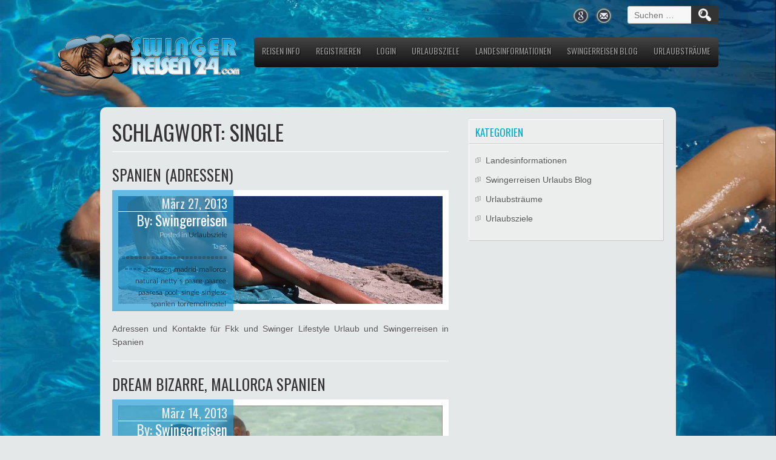

--- FILE ---
content_type: text/html; charset=UTF-8
request_url: https://swinger-reisen24.com/tag/single/
body_size: 9158
content:
<!DOCTYPE html>
<html lang="de">
<head>
<meta charset="UTF-8" />
<meta name="viewport" content="width=device-width" />
<link rel="profile" href="http://gmpg.org/xfn/11" />
<link rel="pingback" href="https://swinger-reisen24.com/xmlrpc.php" />

<title>single &#8211; Swingerreisen &amp; Lifestyle Urlaub</title>
<meta name='robots' content='max-image-preview:large' />
<link rel='dns-prefetch' href='//www.googletagmanager.com' />
<link rel='dns-prefetch' href='//fonts.googleapis.com' />
<link href='https://fonts.gstatic.com' crossorigin rel='preconnect' />
<link rel="alternate" type="application/rss+xml" title="Swingerreisen &amp; Lifestyle Urlaub &raquo; Feed" href="https://swinger-reisen24.com/feed/" />
<link rel="alternate" type="application/rss+xml" title="Swingerreisen &amp; Lifestyle Urlaub &raquo; Kommentar-Feed" href="https://swinger-reisen24.com/comments/feed/" />
<link rel="alternate" type="application/rss+xml" title="Swingerreisen &amp; Lifestyle Urlaub &raquo; single Schlagwort-Feed" href="https://swinger-reisen24.com/tag/single/feed/" />
<style id='wp-img-auto-sizes-contain-inline-css'>
img:is([sizes=auto i],[sizes^="auto," i]){contain-intrinsic-size:3000px 1500px}
/*# sourceURL=wp-img-auto-sizes-contain-inline-css */
</style>
<style id='wp-emoji-styles-inline-css'>

	img.wp-smiley, img.emoji {
		display: inline !important;
		border: none !important;
		box-shadow: none !important;
		height: 1em !important;
		width: 1em !important;
		margin: 0 0.07em !important;
		vertical-align: -0.1em !important;
		background: none !important;
		padding: 0 !important;
	}
/*# sourceURL=wp-emoji-styles-inline-css */
</style>
<style id='wp-block-library-inline-css'>
:root{--wp-block-synced-color:#7a00df;--wp-block-synced-color--rgb:122,0,223;--wp-bound-block-color:var(--wp-block-synced-color);--wp-editor-canvas-background:#ddd;--wp-admin-theme-color:#007cba;--wp-admin-theme-color--rgb:0,124,186;--wp-admin-theme-color-darker-10:#006ba1;--wp-admin-theme-color-darker-10--rgb:0,107,160.5;--wp-admin-theme-color-darker-20:#005a87;--wp-admin-theme-color-darker-20--rgb:0,90,135;--wp-admin-border-width-focus:2px}@media (min-resolution:192dpi){:root{--wp-admin-border-width-focus:1.5px}}.wp-element-button{cursor:pointer}:root .has-very-light-gray-background-color{background-color:#eee}:root .has-very-dark-gray-background-color{background-color:#313131}:root .has-very-light-gray-color{color:#eee}:root .has-very-dark-gray-color{color:#313131}:root .has-vivid-green-cyan-to-vivid-cyan-blue-gradient-background{background:linear-gradient(135deg,#00d084,#0693e3)}:root .has-purple-crush-gradient-background{background:linear-gradient(135deg,#34e2e4,#4721fb 50%,#ab1dfe)}:root .has-hazy-dawn-gradient-background{background:linear-gradient(135deg,#faaca8,#dad0ec)}:root .has-subdued-olive-gradient-background{background:linear-gradient(135deg,#fafae1,#67a671)}:root .has-atomic-cream-gradient-background{background:linear-gradient(135deg,#fdd79a,#004a59)}:root .has-nightshade-gradient-background{background:linear-gradient(135deg,#330968,#31cdcf)}:root .has-midnight-gradient-background{background:linear-gradient(135deg,#020381,#2874fc)}:root{--wp--preset--font-size--normal:16px;--wp--preset--font-size--huge:42px}.has-regular-font-size{font-size:1em}.has-larger-font-size{font-size:2.625em}.has-normal-font-size{font-size:var(--wp--preset--font-size--normal)}.has-huge-font-size{font-size:var(--wp--preset--font-size--huge)}.has-text-align-center{text-align:center}.has-text-align-left{text-align:left}.has-text-align-right{text-align:right}.has-fit-text{white-space:nowrap!important}#end-resizable-editor-section{display:none}.aligncenter{clear:both}.items-justified-left{justify-content:flex-start}.items-justified-center{justify-content:center}.items-justified-right{justify-content:flex-end}.items-justified-space-between{justify-content:space-between}.screen-reader-text{border:0;clip-path:inset(50%);height:1px;margin:-1px;overflow:hidden;padding:0;position:absolute;width:1px;word-wrap:normal!important}.screen-reader-text:focus{background-color:#ddd;clip-path:none;color:#444;display:block;font-size:1em;height:auto;left:5px;line-height:normal;padding:15px 23px 14px;text-decoration:none;top:5px;width:auto;z-index:100000}html :where(.has-border-color){border-style:solid}html :where([style*=border-top-color]){border-top-style:solid}html :where([style*=border-right-color]){border-right-style:solid}html :where([style*=border-bottom-color]){border-bottom-style:solid}html :where([style*=border-left-color]){border-left-style:solid}html :where([style*=border-width]){border-style:solid}html :where([style*=border-top-width]){border-top-style:solid}html :where([style*=border-right-width]){border-right-style:solid}html :where([style*=border-bottom-width]){border-bottom-style:solid}html :where([style*=border-left-width]){border-left-style:solid}html :where(img[class*=wp-image-]){height:auto;max-width:100%}:where(figure){margin:0 0 1em}html :where(.is-position-sticky){--wp-admin--admin-bar--position-offset:var(--wp-admin--admin-bar--height,0px)}@media screen and (max-width:600px){html :where(.is-position-sticky){--wp-admin--admin-bar--position-offset:0px}}

/*# sourceURL=wp-block-library-inline-css */
</style><style id='global-styles-inline-css'>
:root{--wp--preset--aspect-ratio--square: 1;--wp--preset--aspect-ratio--4-3: 4/3;--wp--preset--aspect-ratio--3-4: 3/4;--wp--preset--aspect-ratio--3-2: 3/2;--wp--preset--aspect-ratio--2-3: 2/3;--wp--preset--aspect-ratio--16-9: 16/9;--wp--preset--aspect-ratio--9-16: 9/16;--wp--preset--color--black: #000000;--wp--preset--color--cyan-bluish-gray: #abb8c3;--wp--preset--color--white: #ffffff;--wp--preset--color--pale-pink: #f78da7;--wp--preset--color--vivid-red: #cf2e2e;--wp--preset--color--luminous-vivid-orange: #ff6900;--wp--preset--color--luminous-vivid-amber: #fcb900;--wp--preset--color--light-green-cyan: #7bdcb5;--wp--preset--color--vivid-green-cyan: #00d084;--wp--preset--color--pale-cyan-blue: #8ed1fc;--wp--preset--color--vivid-cyan-blue: #0693e3;--wp--preset--color--vivid-purple: #9b51e0;--wp--preset--gradient--vivid-cyan-blue-to-vivid-purple: linear-gradient(135deg,rgb(6,147,227) 0%,rgb(155,81,224) 100%);--wp--preset--gradient--light-green-cyan-to-vivid-green-cyan: linear-gradient(135deg,rgb(122,220,180) 0%,rgb(0,208,130) 100%);--wp--preset--gradient--luminous-vivid-amber-to-luminous-vivid-orange: linear-gradient(135deg,rgb(252,185,0) 0%,rgb(255,105,0) 100%);--wp--preset--gradient--luminous-vivid-orange-to-vivid-red: linear-gradient(135deg,rgb(255,105,0) 0%,rgb(207,46,46) 100%);--wp--preset--gradient--very-light-gray-to-cyan-bluish-gray: linear-gradient(135deg,rgb(238,238,238) 0%,rgb(169,184,195) 100%);--wp--preset--gradient--cool-to-warm-spectrum: linear-gradient(135deg,rgb(74,234,220) 0%,rgb(151,120,209) 20%,rgb(207,42,186) 40%,rgb(238,44,130) 60%,rgb(251,105,98) 80%,rgb(254,248,76) 100%);--wp--preset--gradient--blush-light-purple: linear-gradient(135deg,rgb(255,206,236) 0%,rgb(152,150,240) 100%);--wp--preset--gradient--blush-bordeaux: linear-gradient(135deg,rgb(254,205,165) 0%,rgb(254,45,45) 50%,rgb(107,0,62) 100%);--wp--preset--gradient--luminous-dusk: linear-gradient(135deg,rgb(255,203,112) 0%,rgb(199,81,192) 50%,rgb(65,88,208) 100%);--wp--preset--gradient--pale-ocean: linear-gradient(135deg,rgb(255,245,203) 0%,rgb(182,227,212) 50%,rgb(51,167,181) 100%);--wp--preset--gradient--electric-grass: linear-gradient(135deg,rgb(202,248,128) 0%,rgb(113,206,126) 100%);--wp--preset--gradient--midnight: linear-gradient(135deg,rgb(2,3,129) 0%,rgb(40,116,252) 100%);--wp--preset--font-size--small: 13px;--wp--preset--font-size--medium: 20px;--wp--preset--font-size--large: 36px;--wp--preset--font-size--x-large: 42px;--wp--preset--spacing--20: 0.44rem;--wp--preset--spacing--30: 0.67rem;--wp--preset--spacing--40: 1rem;--wp--preset--spacing--50: 1.5rem;--wp--preset--spacing--60: 2.25rem;--wp--preset--spacing--70: 3.38rem;--wp--preset--spacing--80: 5.06rem;--wp--preset--shadow--natural: 6px 6px 9px rgba(0, 0, 0, 0.2);--wp--preset--shadow--deep: 12px 12px 50px rgba(0, 0, 0, 0.4);--wp--preset--shadow--sharp: 6px 6px 0px rgba(0, 0, 0, 0.2);--wp--preset--shadow--outlined: 6px 6px 0px -3px rgb(255, 255, 255), 6px 6px rgb(0, 0, 0);--wp--preset--shadow--crisp: 6px 6px 0px rgb(0, 0, 0);}:where(.is-layout-flex){gap: 0.5em;}:where(.is-layout-grid){gap: 0.5em;}body .is-layout-flex{display: flex;}.is-layout-flex{flex-wrap: wrap;align-items: center;}.is-layout-flex > :is(*, div){margin: 0;}body .is-layout-grid{display: grid;}.is-layout-grid > :is(*, div){margin: 0;}:where(.wp-block-columns.is-layout-flex){gap: 2em;}:where(.wp-block-columns.is-layout-grid){gap: 2em;}:where(.wp-block-post-template.is-layout-flex){gap: 1.25em;}:where(.wp-block-post-template.is-layout-grid){gap: 1.25em;}.has-black-color{color: var(--wp--preset--color--black) !important;}.has-cyan-bluish-gray-color{color: var(--wp--preset--color--cyan-bluish-gray) !important;}.has-white-color{color: var(--wp--preset--color--white) !important;}.has-pale-pink-color{color: var(--wp--preset--color--pale-pink) !important;}.has-vivid-red-color{color: var(--wp--preset--color--vivid-red) !important;}.has-luminous-vivid-orange-color{color: var(--wp--preset--color--luminous-vivid-orange) !important;}.has-luminous-vivid-amber-color{color: var(--wp--preset--color--luminous-vivid-amber) !important;}.has-light-green-cyan-color{color: var(--wp--preset--color--light-green-cyan) !important;}.has-vivid-green-cyan-color{color: var(--wp--preset--color--vivid-green-cyan) !important;}.has-pale-cyan-blue-color{color: var(--wp--preset--color--pale-cyan-blue) !important;}.has-vivid-cyan-blue-color{color: var(--wp--preset--color--vivid-cyan-blue) !important;}.has-vivid-purple-color{color: var(--wp--preset--color--vivid-purple) !important;}.has-black-background-color{background-color: var(--wp--preset--color--black) !important;}.has-cyan-bluish-gray-background-color{background-color: var(--wp--preset--color--cyan-bluish-gray) !important;}.has-white-background-color{background-color: var(--wp--preset--color--white) !important;}.has-pale-pink-background-color{background-color: var(--wp--preset--color--pale-pink) !important;}.has-vivid-red-background-color{background-color: var(--wp--preset--color--vivid-red) !important;}.has-luminous-vivid-orange-background-color{background-color: var(--wp--preset--color--luminous-vivid-orange) !important;}.has-luminous-vivid-amber-background-color{background-color: var(--wp--preset--color--luminous-vivid-amber) !important;}.has-light-green-cyan-background-color{background-color: var(--wp--preset--color--light-green-cyan) !important;}.has-vivid-green-cyan-background-color{background-color: var(--wp--preset--color--vivid-green-cyan) !important;}.has-pale-cyan-blue-background-color{background-color: var(--wp--preset--color--pale-cyan-blue) !important;}.has-vivid-cyan-blue-background-color{background-color: var(--wp--preset--color--vivid-cyan-blue) !important;}.has-vivid-purple-background-color{background-color: var(--wp--preset--color--vivid-purple) !important;}.has-black-border-color{border-color: var(--wp--preset--color--black) !important;}.has-cyan-bluish-gray-border-color{border-color: var(--wp--preset--color--cyan-bluish-gray) !important;}.has-white-border-color{border-color: var(--wp--preset--color--white) !important;}.has-pale-pink-border-color{border-color: var(--wp--preset--color--pale-pink) !important;}.has-vivid-red-border-color{border-color: var(--wp--preset--color--vivid-red) !important;}.has-luminous-vivid-orange-border-color{border-color: var(--wp--preset--color--luminous-vivid-orange) !important;}.has-luminous-vivid-amber-border-color{border-color: var(--wp--preset--color--luminous-vivid-amber) !important;}.has-light-green-cyan-border-color{border-color: var(--wp--preset--color--light-green-cyan) !important;}.has-vivid-green-cyan-border-color{border-color: var(--wp--preset--color--vivid-green-cyan) !important;}.has-pale-cyan-blue-border-color{border-color: var(--wp--preset--color--pale-cyan-blue) !important;}.has-vivid-cyan-blue-border-color{border-color: var(--wp--preset--color--vivid-cyan-blue) !important;}.has-vivid-purple-border-color{border-color: var(--wp--preset--color--vivid-purple) !important;}.has-vivid-cyan-blue-to-vivid-purple-gradient-background{background: var(--wp--preset--gradient--vivid-cyan-blue-to-vivid-purple) !important;}.has-light-green-cyan-to-vivid-green-cyan-gradient-background{background: var(--wp--preset--gradient--light-green-cyan-to-vivid-green-cyan) !important;}.has-luminous-vivid-amber-to-luminous-vivid-orange-gradient-background{background: var(--wp--preset--gradient--luminous-vivid-amber-to-luminous-vivid-orange) !important;}.has-luminous-vivid-orange-to-vivid-red-gradient-background{background: var(--wp--preset--gradient--luminous-vivid-orange-to-vivid-red) !important;}.has-very-light-gray-to-cyan-bluish-gray-gradient-background{background: var(--wp--preset--gradient--very-light-gray-to-cyan-bluish-gray) !important;}.has-cool-to-warm-spectrum-gradient-background{background: var(--wp--preset--gradient--cool-to-warm-spectrum) !important;}.has-blush-light-purple-gradient-background{background: var(--wp--preset--gradient--blush-light-purple) !important;}.has-blush-bordeaux-gradient-background{background: var(--wp--preset--gradient--blush-bordeaux) !important;}.has-luminous-dusk-gradient-background{background: var(--wp--preset--gradient--luminous-dusk) !important;}.has-pale-ocean-gradient-background{background: var(--wp--preset--gradient--pale-ocean) !important;}.has-electric-grass-gradient-background{background: var(--wp--preset--gradient--electric-grass) !important;}.has-midnight-gradient-background{background: var(--wp--preset--gradient--midnight) !important;}.has-small-font-size{font-size: var(--wp--preset--font-size--small) !important;}.has-medium-font-size{font-size: var(--wp--preset--font-size--medium) !important;}.has-large-font-size{font-size: var(--wp--preset--font-size--large) !important;}.has-x-large-font-size{font-size: var(--wp--preset--font-size--x-large) !important;}
/*# sourceURL=global-styles-inline-css */
</style>

<style id='classic-theme-styles-inline-css'>
/*! This file is auto-generated */
.wp-block-button__link{color:#fff;background-color:#32373c;border-radius:9999px;box-shadow:none;text-decoration:none;padding:calc(.667em + 2px) calc(1.333em + 2px);font-size:1.125em}.wp-block-file__button{background:#32373c;color:#fff;text-decoration:none}
/*# sourceURL=/wp-includes/css/classic-themes.min.css */
</style>
<link rel='stylesheet' id='wpa-css-css' href='https://swinger-reisen24.com/wp-content/plugins/honeypot/includes/css/wpa.css?ver=2.3.04' media='all' />
<link rel='stylesheet' id='travel-style-css' href='https://swinger-reisen24.com/wp-content/themes/travel-lite/style.css?ver=6.9' media='all' />
<link rel='stylesheet' id='travel-gfonts1-css' href='//fonts.googleapis.com/css?family=Oswald&#038;ver=6.9' media='all' />
<link rel='stylesheet' id='travel-gfonts2-css' href='//fonts.googleapis.com/css?family=Lato%3A300&#038;ver=6.9' media='all' />
<link rel='stylesheet' id='travel-responsive-css' href='https://swinger-reisen24.com/wp-content/themes/travel-lite/style-responsive.css?ver=6.9' media='all' />
<script src="https://swinger-reisen24.com/wp-includes/js/jquery/jquery.min.js?ver=3.7.1" id="jquery-core-js"></script>
<script src="https://swinger-reisen24.com/wp-includes/js/jquery/jquery-migrate.min.js?ver=3.4.1" id="jquery-migrate-js"></script>
<script src="https://swinger-reisen24.com/wp-content/themes/travel-lite/js/menu.js?ver=6.9" id="travel-menu-style-js"></script>

<!-- Google Tag (gtac.js) durch Site-Kit hinzugefügt -->
<!-- Von Site Kit hinzugefügtes Google-Analytics-Snippet -->
<script src="https://www.googletagmanager.com/gtag/js?id=GT-PZ6FV36P" id="google_gtagjs-js" async></script>
<script id="google_gtagjs-js-after">
window.dataLayer = window.dataLayer || [];function gtag(){dataLayer.push(arguments);}
gtag("set","linker",{"domains":["swinger-reisen24.com"]});
gtag("js", new Date());
gtag("set", "developer_id.dZTNiMT", true);
gtag("config", "GT-PZ6FV36P");
 window._googlesitekit = window._googlesitekit || {}; window._googlesitekit.throttledEvents = []; window._googlesitekit.gtagEvent = (name, data) => { var key = JSON.stringify( { name, data } ); if ( !! window._googlesitekit.throttledEvents[ key ] ) { return; } window._googlesitekit.throttledEvents[ key ] = true; setTimeout( () => { delete window._googlesitekit.throttledEvents[ key ]; }, 5 ); gtag( "event", name, { ...data, event_source: "site-kit" } ); }; 
//# sourceURL=google_gtagjs-js-after
</script>
<link rel="https://api.w.org/" href="https://swinger-reisen24.com/wp-json/" /><link rel="alternate" title="JSON" type="application/json" href="https://swinger-reisen24.com/wp-json/wp/v2/tags/500" /><link rel="EditURI" type="application/rsd+xml" title="RSD" href="https://swinger-reisen24.com/xmlrpc.php?rsd" />
<meta name="generator" content="WordPress 6.9" />
<meta name="generator" content="Site Kit by Google 1.170.0" />	
	<style type="text/css">
	.site-title a, 
	.site-title a:active, 
	.site-title a:hover {
	
	color: #000000;
	}
		
	#container .thumb {background-image: url("https://swinger-reisen24.com/wp-content/uploads/2015/07/desire_riviera_maya_couple_beach.jpg");}
	</style>	
	<style>.recentcomments a{display:inline !important;padding:0 !important;margin:0 !important;}</style><style id="custom-background-css">
body.custom-background { background-image: url("https://swinger-reisen24.com/wp-content/uploads/2017/03/DJN0136_044a.jpg"); background-position: center center; background-size: cover; background-repeat: no-repeat; background-attachment: fixed; }
</style>
	<link rel="icon" href="https://swinger-reisen24.com/wp-content/uploads/2018/02/cropped-billionphotos-1201534-32x32.png" sizes="32x32" />
<link rel="icon" href="https://swinger-reisen24.com/wp-content/uploads/2018/02/cropped-billionphotos-1201534-192x192.png" sizes="192x192" />
<link rel="apple-touch-icon" href="https://swinger-reisen24.com/wp-content/uploads/2018/02/cropped-billionphotos-1201534-180x180.png" />
<meta name="msapplication-TileImage" content="https://swinger-reisen24.com/wp-content/uploads/2018/02/cropped-billionphotos-1201534-270x270.png" />
		<style id="wp-custom-css">
			#creditline {
    color: #fff;
}

#creditline a {
    color: #eeeeee;
}
.vspace {
    height: 200px;
}

#container {
    background: #E4E8E9;
    border-radius: 10px;
    margin:60px auto 10px;
    overflow: hidden;
    padding: 20px;
    width: 950px;
}
h3.arc-src {
    display: none;
}

h5 span {
    display: none;
}		</style>
		
</head>

<body class="archive tag tag-single tag-500 custom-background wp-theme-travel-lite" >
  		
  
  	  <div id="top-menu-container">
        
      	<form role="search" method="get" class="search-form" action="https://swinger-reisen24.com/">
				<label>
					<span class="screen-reader-text">Suche nach:</span>
					<input type="search" class="search-field" placeholder="Suchen …" value="" name="s" />
				</label>
				<input type="submit" class="search-submit" value="Suchen" />
			</form><div id="social"><a href="https://www.facebook.com/Swingerreisen" class="gplus-link" target="_blank"></a><a href="https://www.facebook.com/Swingerreisen" class="con-link" target="_blank"></a></div>  
      </div>
      <div class="clear"></div>
      <div id ="header">
      <div id ="header-content">
      
		<!-- Site Titele and Description Goes Here -->
                <a href="https://swinger-reisen24.com/" class="logotitle" ><img class="site-logo" src="https://swinger-reisen24.com/wp-content/uploads/2015/07/cropped-logo1.png"/></a>
              
        
		<h2 class="site-title-hidden">Erotik Lifestyle Urlaub &amp; Adult Ferien Reisen</h2>
                
        <!-- Site Main Menu Goes Here -->
        <div id="mobile-menu"><span class="mobilefirst">&#9776;</span></div>
        <nav id="travel-main-menu">
		<div class="menu-top-menue-container"><ul id="menu-top-menue" class="menu"><li id="menu-item-391" class="menu-item menu-item-type-post_type menu-item-object-page menu-item-391"><a href="https://swinger-reisen24.com/swinger-urlaubsreisen-info/">Reisen Info</a></li>
<li id="menu-item-410" class="menu-item menu-item-type-post_type menu-item-object-page menu-item-410"><a href="https://swinger-reisen24.com/register/">Registrieren</a></li>
<li id="menu-item-411" class="menu-item menu-item-type-post_type menu-item-object-page menu-item-411"><a href="https://swinger-reisen24.com/login/">Login</a></li>
<li id="menu-item-427" class="menu-item menu-item-type-taxonomy menu-item-object-category menu-item-427"><a href="https://swinger-reisen24.com/category/urlaubsziele/">Urlaubsziele</a></li>
<li id="menu-item-429" class="menu-item menu-item-type-taxonomy menu-item-object-category menu-item-429"><a href="https://swinger-reisen24.com/category/urlaubsziele/landesinformationen/">Landesinformationen</a></li>
<li id="menu-item-426" class="menu-item menu-item-type-taxonomy menu-item-object-category menu-item-426"><a href="https://swinger-reisen24.com/category/swingerreisen-urlaubs-blog/">Swingerreisen Blog</a></li>
<li id="menu-item-139" class="menu-item menu-item-type-taxonomy menu-item-object-category menu-item-139"><a href="https://swinger-reisen24.com/category/urlaubstraeume/">Urlaubsträume</a></li>
</ul></div>        </nav>
      
      </div><!-- header-content -->
      </div><!-- header -->
<div id="container">

<div id="content">
					<h1 class="page-title">Schlagwort: <span>single</span></h1>
		<div class="description"></div>
		<div class="content-ver-sep"></div><br />

				
			<div class="post-107 post type-post status-publish format-standard has-post-thumbnail hentry category-urlaubsziele tag-862 tag-adressen tag-madrid tag-mallorca tag-natural tag-nettys tag-paare tag-paaree tag-paaresa tag-pool tag-single tag-singlesc tag-spanien tag-torremolinostel tag-valenciatel">
				<h2 class="post-title"><a href="https://swinger-reisen24.com/spanien-adressen/">Spanien (Adressen)</a></h2>
 <span class="postmetadata"><h3>März 27, 2013</h3><div class="content-ver-sep"> </div><h2>By: <a href="https://swinger-reisen24.com/author/adzap/" title="Beiträge von Swingerreisen" rel="author">Swingerreisen</a></h2><h5><span>Kommentare deaktiviert<span class="screen-reader-text"> für Spanien (Adressen)</span></span></h5>Posted in <a href="https://swinger-reisen24.com/category/urlaubsziele/" rel="category tag">Urlaubsziele</a><br />Tags: <a href="https://swinger-reisen24.com/tag/862/" rel="tag">=============================</a>, <a href="https://swinger-reisen24.com/tag/adressen/" rel="tag">adressen</a>, <a href="https://swinger-reisen24.com/tag/madrid/" rel="tag">madrid</a>, <a href="https://swinger-reisen24.com/tag/mallorca/" rel="tag">mallorca</a>, <a href="https://swinger-reisen24.com/tag/natural/" rel="tag">natural</a>, <a href="https://swinger-reisen24.com/tag/nettys/" rel="tag">netty´s</a>, <a href="https://swinger-reisen24.com/tag/paare/" rel="tag">paare</a>, <a href="https://swinger-reisen24.com/tag/paaree/" rel="tag">paaree</a>, <a href="https://swinger-reisen24.com/tag/paaresa/" rel="tag">paaresa</a>, <a href="https://swinger-reisen24.com/tag/pool/" rel="tag">pool </a>, <a href="https://swinger-reisen24.com/tag/single/" rel="tag">single</a>, <a href="https://swinger-reisen24.com/tag/singlesc/" rel="tag">singlesc</a>, <a href="https://swinger-reisen24.com/tag/spanien/" rel="tag">spanien</a>, <a href="https://swinger-reisen24.com/tag/torremolinostel/" rel="tag">torremolinostel</a>, <a href="https://swinger-reisen24.com/tag/valenciatel/" rel="tag">valenciatel</a><br /><h5></h5></span>	
 <div class="entrytext"><div class="thumb"><img width="600" height="200" src="https://swinger-reisen24.com/wp-content/uploads/2013/03/JN000-29-600x200.jpg" class="attachment-post-thumbnail size-post-thumbnail wp-post-image" alt="Swinger Urlaub in Spanien" decoding="async" fetchpriority="high" /></div>
 <p>Adressen und Kontakte für Fkk und Swinger Lifestyle Urlaub und Swingerreisen in Spanien</p>
 <div class="clear"> </div>
 </div></div>
 <div class="content-ver-sep"></div><br />
	
				
			<div class="post-69 post type-post status-publish format-standard hentry category-urlaubsziele tag-bizarrer tag-domina tag-haussklavenhaltung tag-leistungen tag-leitung tag-mallorca tag-mitbuchen tag-phantasien tag-professioneller tag-raeumen tag-renommierten tag-single tag-transfer tag-villa tag-workshops">
				<h2 class="post-title"><a href="https://swinger-reisen24.com/dream-bizarre-mallorca-spanien/">Dream Bizarre,  Mallorca Spanien</a></h2>
 <span class="postmetadata"><h3>März 14, 2013</h3><div class="content-ver-sep"> </div><h2>By: <a href="https://swinger-reisen24.com/author/adzap/" title="Beiträge von Swingerreisen" rel="author">Swingerreisen</a></h2><h5><span>Kommentare deaktiviert<span class="screen-reader-text"> für Dream Bizarre,  Mallorca Spanien</span></span></h5>Posted in <a href="https://swinger-reisen24.com/category/urlaubsziele/" rel="category tag">Urlaubsziele</a><br />Tags: <a href="https://swinger-reisen24.com/tag/bizarrer/" rel="tag">bizarrer</a>, <a href="https://swinger-reisen24.com/tag/domina/" rel="tag">domina</a>, <a href="https://swinger-reisen24.com/tag/haussklavenhaltung/" rel="tag">haussklavenhaltung</a>, <a href="https://swinger-reisen24.com/tag/leistungen/" rel="tag">leistungen</a>, <a href="https://swinger-reisen24.com/tag/leitung/" rel="tag">leitung</a>, <a href="https://swinger-reisen24.com/tag/mallorca/" rel="tag">mallorca</a>, <a href="https://swinger-reisen24.com/tag/mitbuchen/" rel="tag">mitbuchen</a>, <a href="https://swinger-reisen24.com/tag/phantasien/" rel="tag">phantasien</a>, <a href="https://swinger-reisen24.com/tag/professioneller/" rel="tag">professioneller</a>, <a href="https://swinger-reisen24.com/tag/raeumen/" rel="tag">räumen</a>, <a href="https://swinger-reisen24.com/tag/renommierten/" rel="tag">renommierten</a>, <a href="https://swinger-reisen24.com/tag/single/" rel="tag">single</a>, <a href="https://swinger-reisen24.com/tag/transfer/" rel="tag">transfer</a>, <a href="https://swinger-reisen24.com/tag/villa/" rel="tag">villa</a>, <a href="https://swinger-reisen24.com/tag/workshops/" rel="tag">workshops</a><br /><h5></h5></span>	
 <div class="entrytext"><div class="thumb"></div>
 <p>Die stilvolle Villa liegt auf der Insel&nbsp; Mallorca, umgeben von einer herrlichen&nbsp; unberührten Naturlandschaft mit Bergblick und Strandnähe. Das große uneinsehbare 45.000 qm Grundstück lädt zur phantasievollen Erkundung ein. Das Ambiente und die traumhafte Kulisse werden Deinen Aufenthalt unvergesslich machen. Beim Barbecue und Gläschen Wein wirst Du einfach den herrlichen<a href="https://swinger-reisen24.com/dream-bizarre-mallorca-spanien/" class="read-more">Read More &#8230;</a></p>
 <div class="clear"> </div>
 </div></div>
 <div class="content-ver-sep"></div><br />
	
				
			<div class="post-63 post type-post status-publish format-standard hentry category-urlaubsziele tag-baumeln tag-brandy tag-domina tag-erreichen tag-fehlen tag-ganzjaehrig tag-mallorca tag-partnerin tag-passive tag-phantasien tag-programm tag-single tag-urlaub tag-villa tag-zigarre">
				<h2 class="post-title"><a href="https://swinger-reisen24.com/sm-villa-mallorca-spanien/">SM Villa, Mallorca Spanien</a></h2>
 <span class="postmetadata"><h3>März 14, 2013</h3><div class="content-ver-sep"> </div><h2>By: <a href="https://swinger-reisen24.com/author/adzap/" title="Beiträge von Swingerreisen" rel="author">Swingerreisen</a></h2><h5><span>Kommentare deaktiviert<span class="screen-reader-text"> für SM Villa, Mallorca Spanien</span></span></h5>Posted in <a href="https://swinger-reisen24.com/category/urlaubsziele/" rel="category tag">Urlaubsziele</a><br />Tags: <a href="https://swinger-reisen24.com/tag/baumeln/" rel="tag">baumeln</a>, <a href="https://swinger-reisen24.com/tag/brandy/" rel="tag">brandy</a>, <a href="https://swinger-reisen24.com/tag/domina/" rel="tag">domina</a>, <a href="https://swinger-reisen24.com/tag/erreichen/" rel="tag">erreichen</a>, <a href="https://swinger-reisen24.com/tag/fehlen/" rel="tag">fehlen</a>, <a href="https://swinger-reisen24.com/tag/ganzjaehrig/" rel="tag">ganzjährig</a>, <a href="https://swinger-reisen24.com/tag/mallorca/" rel="tag">mallorca</a>, <a href="https://swinger-reisen24.com/tag/partnerin/" rel="tag">partnerin</a>, <a href="https://swinger-reisen24.com/tag/passive/" rel="tag">passive</a>, <a href="https://swinger-reisen24.com/tag/phantasien/" rel="tag">phantasien</a>, <a href="https://swinger-reisen24.com/tag/programm/" rel="tag">programm</a>, <a href="https://swinger-reisen24.com/tag/single/" rel="tag">single</a>, <a href="https://swinger-reisen24.com/tag/urlaub/" rel="tag">urlaub</a>, <a href="https://swinger-reisen24.com/tag/villa/" rel="tag">villa</a>, <a href="https://swinger-reisen24.com/tag/zigarre/" rel="tag">zigarre</a><br /><h5></h5></span>	
 <div class="entrytext"><div class="thumb"></div>
 <p>Die stilvolle Villa liegt auf der Insel&nbsp; Mallorca, umgeben von einer herrlichen&nbsp; unberührten Naturlandschaft mit Bergblick und Strandnähe. Das große uneinsehbare 45.000 qm Grundstück lädt zur phantasievollen Erkundung ein. Das Ambiente und die traumhafte Kulisse werden Deinen Aufenthalt unvergesslich machen.&nbsp;Beim Barbecue und Gläschen Wein wirst Du einfach den herrlichen Sonnenuntergang<a href="https://swinger-reisen24.com/sm-villa-mallorca-spanien/" class="read-more">Read More &#8230;</a></p>
 <div class="clear"> </div>
 </div></div>
 <div class="content-ver-sep"></div><br />
	
				
			<div class="post-61 post type-post status-publish format-standard hentry category-urlaubsziele tag-aphrodite tag-drink tag-fahren tag-hafen tag-mallorca tag-mindestteilnehmerzahl tag-personen tag-preise tag-sache tag-schiff tag-servieren tag-single tag-swinger tag-swingerparty tag-tagestour">
				<h2 class="post-title"><a href="https://swinger-reisen24.com/die-aphrodite-mallorca-spanien/">Die Aphrodite, Mallorca Spanien</a></h2>
 <span class="postmetadata"><h3>März 14, 2013</h3><div class="content-ver-sep"> </div><h2>By: <a href="https://swinger-reisen24.com/author/adzap/" title="Beiträge von Swingerreisen" rel="author">Swingerreisen</a></h2><h5><span>Kommentare deaktiviert<span class="screen-reader-text"> für Die Aphrodite, Mallorca Spanien</span></span></h5>Posted in <a href="https://swinger-reisen24.com/category/urlaubsziele/" rel="category tag">Urlaubsziele</a><br />Tags: <a href="https://swinger-reisen24.com/tag/aphrodite/" rel="tag">aphrodite</a>, <a href="https://swinger-reisen24.com/tag/drink/" rel="tag">drink</a>, <a href="https://swinger-reisen24.com/tag/fahren/" rel="tag">fahren</a>, <a href="https://swinger-reisen24.com/tag/hafen/" rel="tag">hafen</a>, <a href="https://swinger-reisen24.com/tag/mallorca/" rel="tag">mallorca</a>, <a href="https://swinger-reisen24.com/tag/mindestteilnehmerzahl/" rel="tag">mindestteilnehmerzahl</a>, <a href="https://swinger-reisen24.com/tag/personen/" rel="tag">personen</a>, <a href="https://swinger-reisen24.com/tag/preise/" rel="tag">preise</a>, <a href="https://swinger-reisen24.com/tag/sache/" rel="tag">sache</a>, <a href="https://swinger-reisen24.com/tag/schiff/" rel="tag">schiff</a>, <a href="https://swinger-reisen24.com/tag/servieren/" rel="tag">servieren</a>, <a href="https://swinger-reisen24.com/tag/single/" rel="tag">single</a>, <a href="https://swinger-reisen24.com/tag/swinger/" rel="tag">swinger</a>, <a href="https://swinger-reisen24.com/tag/swingerparty/" rel="tag">swingerparty</a>, <a href="https://swinger-reisen24.com/tag/tagestour/" rel="tag">tagestour</a><br /><h5></h5></span>	
 <div class="entrytext"><div class="thumb"></div>
 <p>Die Aphrodite &nbsp;Das Swinger-boot bekannt aus Wahre Liebe bei VOX Das Schiff, die &#8222;Aphrodite&#8220; ist eine Stahlsegelyacht mit zwei Masten und einer Länge von über 15 Metern. Sie besitzt eine Segelfläche von über 125 m². Zu Ihrer Ausstattung befinden sich an Bord ein Salon, Kombüse, 2 Waschräume, 1 Dusche und<a href="https://swinger-reisen24.com/die-aphrodite-mallorca-spanien/" class="read-more">Read More &#8230;</a></p>
 <div class="clear"> </div>
 </div></div>
 <div class="content-ver-sep"></div><br />
	
					
	<div id="page-nav">
	<div class="alignleft"></div>
	<div class="alignright"></div>
	</div>

	
</div><!--close content id-->

<div id="right-sidebar">
<aside id="categories-2" class="widget widget_categories"><h3 class="widget-title">Kategorien</h3>
			<ul>
					<li class="cat-item cat-item-4"><a href="https://swinger-reisen24.com/category/urlaubsziele/landesinformationen/">Landesinformationen</a>
</li>
	<li class="cat-item cat-item-1"><a href="https://swinger-reisen24.com/category/swingerreisen-urlaubs-blog/">Swingerreisen Urlaubs Blog</a>
</li>
	<li class="cat-item cat-item-9"><a href="https://swinger-reisen24.com/category/urlaubstraeume/">Urlaubsträume</a>
</li>
	<li class="cat-item cat-item-3"><a href="https://swinger-reisen24.com/category/urlaubsziele/">Urlaubsziele</a>
</li>
			</ul>

			</aside></div>




</div> <!-- conttainer -->
<div id="footer">

</div> <!-- footer -->

<div id="creditline">&copy; 2026: Swingerreisen &amp; Lifestyle Urlaub  <span class="credit">| Travel Theme by: <a href="https://d5creation.com/theme/travel" target="_blank"> D5 Creation</a> | Powered by: <a href="http://wordpress.org" target="_blank">WordPress</a></span></div>

<script type="speculationrules">
{"prefetch":[{"source":"document","where":{"and":[{"href_matches":"/*"},{"not":{"href_matches":["/wp-*.php","/wp-admin/*","/wp-content/uploads/*","/wp-content/*","/wp-content/plugins/*","/wp-content/themes/travel-lite/*","/*\\?(.+)"]}},{"not":{"selector_matches":"a[rel~=\"nofollow\"]"}},{"not":{"selector_matches":".no-prefetch, .no-prefetch a"}}]},"eagerness":"conservative"}]}
</script>
<script src="https://swinger-reisen24.com/wp-content/plugins/honeypot/includes/js/wpa.js?ver=2.3.04" id="wpascript-js"></script>
<script id="wpascript-js-after">
wpa_field_info = {"wpa_field_name":"wtiouf4910","wpa_field_value":917009,"wpa_add_test":"no"}
//# sourceURL=wpascript-js-after
</script>
<script id="rocket-browser-checker-js-after">
"use strict";var _createClass=function(){function defineProperties(target,props){for(var i=0;i<props.length;i++){var descriptor=props[i];descriptor.enumerable=descriptor.enumerable||!1,descriptor.configurable=!0,"value"in descriptor&&(descriptor.writable=!0),Object.defineProperty(target,descriptor.key,descriptor)}}return function(Constructor,protoProps,staticProps){return protoProps&&defineProperties(Constructor.prototype,protoProps),staticProps&&defineProperties(Constructor,staticProps),Constructor}}();function _classCallCheck(instance,Constructor){if(!(instance instanceof Constructor))throw new TypeError("Cannot call a class as a function")}var RocketBrowserCompatibilityChecker=function(){function RocketBrowserCompatibilityChecker(options){_classCallCheck(this,RocketBrowserCompatibilityChecker),this.passiveSupported=!1,this._checkPassiveOption(this),this.options=!!this.passiveSupported&&options}return _createClass(RocketBrowserCompatibilityChecker,[{key:"_checkPassiveOption",value:function(self){try{var options={get passive(){return!(self.passiveSupported=!0)}};window.addEventListener("test",null,options),window.removeEventListener("test",null,options)}catch(err){self.passiveSupported=!1}}},{key:"initRequestIdleCallback",value:function(){!1 in window&&(window.requestIdleCallback=function(cb){var start=Date.now();return setTimeout(function(){cb({didTimeout:!1,timeRemaining:function(){return Math.max(0,50-(Date.now()-start))}})},1)}),!1 in window&&(window.cancelIdleCallback=function(id){return clearTimeout(id)})}},{key:"isDataSaverModeOn",value:function(){return"connection"in navigator&&!0===navigator.connection.saveData}},{key:"supportsLinkPrefetch",value:function(){var elem=document.createElement("link");return elem.relList&&elem.relList.supports&&elem.relList.supports("prefetch")&&window.IntersectionObserver&&"isIntersecting"in IntersectionObserverEntry.prototype}},{key:"isSlowConnection",value:function(){return"connection"in navigator&&"effectiveType"in navigator.connection&&("2g"===navigator.connection.effectiveType||"slow-2g"===navigator.connection.effectiveType)}}]),RocketBrowserCompatibilityChecker}();
//# sourceURL=rocket-browser-checker-js-after
</script>
<script id="rocket-preload-links-js-extra">
var RocketPreloadLinksConfig = {"excludeUris":"/(?:.+/)?feed(?:/(?:.+/?)?)?$|/(?:.+/)?embed/|/(index.php/)?(.*)wp-json(/.*|$)|/refer/|/go/|/recommend/|/recommends/","usesTrailingSlash":"1","imageExt":"jpg|jpeg|gif|png|tiff|bmp|webp|avif|pdf|doc|docx|xls|xlsx|php","fileExt":"jpg|jpeg|gif|png|tiff|bmp|webp|avif|pdf|doc|docx|xls|xlsx|php|html|htm","siteUrl":"https://swinger-reisen24.com","onHoverDelay":"100","rateThrottle":"3"};
//# sourceURL=rocket-preload-links-js-extra
</script>
<script id="rocket-preload-links-js-after">
(function() {
"use strict";var r="function"==typeof Symbol&&"symbol"==typeof Symbol.iterator?function(e){return typeof e}:function(e){return e&&"function"==typeof Symbol&&e.constructor===Symbol&&e!==Symbol.prototype?"symbol":typeof e},e=function(){function i(e,t){for(var n=0;n<t.length;n++){var i=t[n];i.enumerable=i.enumerable||!1,i.configurable=!0,"value"in i&&(i.writable=!0),Object.defineProperty(e,i.key,i)}}return function(e,t,n){return t&&i(e.prototype,t),n&&i(e,n),e}}();function i(e,t){if(!(e instanceof t))throw new TypeError("Cannot call a class as a function")}var t=function(){function n(e,t){i(this,n),this.browser=e,this.config=t,this.options=this.browser.options,this.prefetched=new Set,this.eventTime=null,this.threshold=1111,this.numOnHover=0}return e(n,[{key:"init",value:function(){!this.browser.supportsLinkPrefetch()||this.browser.isDataSaverModeOn()||this.browser.isSlowConnection()||(this.regex={excludeUris:RegExp(this.config.excludeUris,"i"),images:RegExp(".("+this.config.imageExt+")$","i"),fileExt:RegExp(".("+this.config.fileExt+")$","i")},this._initListeners(this))}},{key:"_initListeners",value:function(e){-1<this.config.onHoverDelay&&document.addEventListener("mouseover",e.listener.bind(e),e.listenerOptions),document.addEventListener("mousedown",e.listener.bind(e),e.listenerOptions),document.addEventListener("touchstart",e.listener.bind(e),e.listenerOptions)}},{key:"listener",value:function(e){var t=e.target.closest("a"),n=this._prepareUrl(t);if(null!==n)switch(e.type){case"mousedown":case"touchstart":this._addPrefetchLink(n);break;case"mouseover":this._earlyPrefetch(t,n,"mouseout")}}},{key:"_earlyPrefetch",value:function(t,e,n){var i=this,r=setTimeout(function(){if(r=null,0===i.numOnHover)setTimeout(function(){return i.numOnHover=0},1e3);else if(i.numOnHover>i.config.rateThrottle)return;i.numOnHover++,i._addPrefetchLink(e)},this.config.onHoverDelay);t.addEventListener(n,function e(){t.removeEventListener(n,e,{passive:!0}),null!==r&&(clearTimeout(r),r=null)},{passive:!0})}},{key:"_addPrefetchLink",value:function(i){return this.prefetched.add(i.href),new Promise(function(e,t){var n=document.createElement("link");n.rel="prefetch",n.href=i.href,n.onload=e,n.onerror=t,document.head.appendChild(n)}).catch(function(){})}},{key:"_prepareUrl",value:function(e){if(null===e||"object"!==(void 0===e?"undefined":r(e))||!1 in e||-1===["http:","https:"].indexOf(e.protocol))return null;var t=e.href.substring(0,this.config.siteUrl.length),n=this._getPathname(e.href,t),i={original:e.href,protocol:e.protocol,origin:t,pathname:n,href:t+n};return this._isLinkOk(i)?i:null}},{key:"_getPathname",value:function(e,t){var n=t?e.substring(this.config.siteUrl.length):e;return n.startsWith("/")||(n="/"+n),this._shouldAddTrailingSlash(n)?n+"/":n}},{key:"_shouldAddTrailingSlash",value:function(e){return this.config.usesTrailingSlash&&!e.endsWith("/")&&!this.regex.fileExt.test(e)}},{key:"_isLinkOk",value:function(e){return null!==e&&"object"===(void 0===e?"undefined":r(e))&&(!this.prefetched.has(e.href)&&e.origin===this.config.siteUrl&&-1===e.href.indexOf("?")&&-1===e.href.indexOf("#")&&!this.regex.excludeUris.test(e.href)&&!this.regex.images.test(e.href))}}],[{key:"run",value:function(){"undefined"!=typeof RocketPreloadLinksConfig&&new n(new RocketBrowserCompatibilityChecker({capture:!0,passive:!0}),RocketPreloadLinksConfig).init()}}]),n}();t.run();
}());

//# sourceURL=rocket-preload-links-js-after
</script>
</body>
</html>

--- FILE ---
content_type: text/css
request_url: https://swinger-reisen24.com/wp-content/themes/travel-lite/style.css?ver=6.9
body_size: 6856
content:
/*
Theme Name: Travel Lite
Theme URI: https://d5creation.com/theme/travel/

Author: D5 Creation
Author URI: https://d5creation.com/

Description: Travel is one of the most popular Travel Themes. This Theme is Super Elegant, Professional and Responsive. It is ideal for Travel Agencies, Hotels, Tour Operators, Airlines, Photographic Agencies, Environmental Organizations, Tourist Spot Presentation, Tourism Promotion, Photography and Other Purposes that may match with your thoughts. You can find details and demo in the Theme Page: https://d5creation.com/theme/travel/

Requires at least: 5.0
Tested up to: 5.8.1
Requires PHP: 5.6

Version: 3.5

Tags: two-columns, right-sidebar, custom-header, custom-background, custom-menu, threaded-comments, sticky-post, rtl-language-support, full-width-template, theme-options, featured-images, footer-widgets, translation-ready, entertainment, food-and-drink, holiday  

License: GNU General Public License v2 or later
License URI: http://www.gnu.org/licenses/gpl-2.0.html

Travel WordPress Theme, Copyright 2012-2020: D5 Creation (www.d5creation.com)

Text Domain: travel-lite

*/

/* =Reset default browser CSS. Based on work by Eric Meyer: http://meyerweb.com/eric/tools/css/reset/index.html
-------------------------------------------------------------- */

html,body,div,span,applet,object,iframe,h1,h2,h3,h4,h5,h6,p,blockquote,pre,a,abbr,acronym,address,big,cite,code,del,dfn,em,font,ins,kbd,q,s,samp,small,strike,strong,sub,sup,tt,var,dl,dt,dd,ol,ul,li,fieldset,form,label,legend,table,caption,tbody,tfoot,thead,tr,th,td{border:0;font-family:inherit;font-size:100%;font-style:inherit;font-weight:inherit;margin:0;outline:0;padding:0;vertical-align:baseline}
:focus{outline:0}
body{line-height:1}
ol,ul{list-style:none}
table{border-collapse:separate;border-spacing:0}
caption,th,td{font-weight:400;text-align:left}
blockquote:before,blockquote:after,q:before,q:after{content:""}
blockquote,q{quotes:"" ""}
a img{border:0}
article,aside,details,figcaption,figure,footer,header,hgroup,menu,nav,section{display:block}
.alignnone,#content .alignnone,#content-full .alignnone,div .alignnone{margin:5px 20px 20px 0}
.aligncenter,#content .aligncenter,#content-full .aligncenter,div.aligncenter{display:block;margin:5px auto}
.alignright,#content .alignright,#content-full .alignright,div .alignright{float:right;margin:5px 0 20px 20px}
.alignleft,#content .alignleft,#content-full .alignleft,div .alignleft{float:left;margin:5px 20px 20px 0}
a img.alignright{float:right;margin:5px 0 20px 20px}
a img.alignnone{margin:5px 20px 20px 0}
a img.alignleft{float:left;margin:5px 20px 20px 0}
a img.aligncenter{display:block;margin-left:auto;margin-right:auto}
.wp-caption{background:#fff;border:1px solid #f0f0f0;max-width:96%;padding:5px 3px 10px;text-align:center}
.wp-caption.alignnone{margin:5px 20px 20px 0}
.wp-caption.alignleft{margin:5px 20px 20px 0}
.wp-caption.alignright{margin:5px 0 20px 20px}
.wp-caption img{border:none;height:auto;margin:0;max-width:98.5%;padding:0;width:auto}
.wp-caption p.wp-caption-text{font-size:11px;line-height:17px;margin:0;padding:0 4px 5px}
body{font-family:Arial,Helvetica,sans-serif;font-size:13px;line-height:1.6;word-wrap:break-word;background:url(images/background.jpg) no-repeat scroll left top #E4E8E9;background:url(images/background.jpg) no-repeat scroll left top / 100% auto #E4E8E9;color:#525253;min-width:1020px;text-shadow:0 1px 0 #FFF}
img{max-width:100%;border:none}
#container{background:#E4E8E9;border-radius:10px;margin:20px auto 10px;overflow:hidden;padding:20px;width:1090px}
#top-menu-container{ margin:0 auto;padding:10px 0 0;width:1090px;z-index:11;position:relative; height: auto; }

/* ================ Search Box ============== */
#searchform, .search-form, #bbp-search-form div, .woocommerce-product-search { height: 39px; overflow: hidden; width: 100%; max-width: 550px; display: inline-flex;}
.search-form label{ margin: 0; width: calc(100% - 40px); }
#top-menu-container #searchform, #top-menu-container .search-form { width: auto; height: 29px; float: right; }
#searchsubmit, input[type="submit"].search-submit, #bbp_search_submit, .woocommerce-product-search button[type="submit"] { background: #333333 url("images/search.png") no-repeat scroll center center; background-size: auto 70%; border-radius: 0 3px 3px 0; box-shadow: none; font-size: 16px; font-weight: normal; margin: 0 0 0 -5px; padding: 4px 20px; text-indent: -90000px; vertical-align: top; height: 100%; min-height: 0px; width: 45px; top:0 !important;  }
input#s, input[type="search"].search-field, #bbp_search, .search-field { border-radius: 3px 0 0 3px; vertical-align: top; max-width: 100%; min-width: 100px; height: 100%; padding: 5px 10px; width: 100%; }
#searchform input#s{ width: calc(100% - 40px); }
#searchsubmit:hover, input[type="submit"].search-submit:hover, #bbp_search_submit:hover, .woocommerce-product-search button[type="submit"]:hover { background: #0678c8 url("images/search.png") no-repeat scroll center center; background-size: auto 70%; }
#top-menu-container input#s, #top-menu-container input[type="search"].search-field { background: #f7f7f7; color: #aaaaaa; max-width: none; min-width: 100px; width: 110px; }
#top-menu-container input#s:focus,#top-menu-container input[type="search"].search-field:focus { width: 170px; color: #555555; background: #ffffff; box-shadow: none; border-color: #555555 !important; }

.flexcenter { display: inline-flex; align-items: center; justify-content: center; flex-wrap: wrap; margin: 0 5px; padding: 0; }


#header{min-height:75px;min-width:1090px;z-index:4;position:relative}
img.site-logo,h1.site-title{display:block;float:left;font-size:50px;font-weight:700;margin-top:10px;max-height:80px;max-width:300px;word-wrap:normal;color:#EEE}
h1.site-title{ max-width: none; max-height: none; }
#header-content{margin:0 auto;min-height:75px;width:1090px; position: relative; }
.site-title-hidden{display:none}
#content{float:left;width:calc(100% - 355px);}
#content-full{width:100%;}
.content-ver-sep{clear:both;height:1px;background:#CCC;border-bottom:1px solid #FFF}
.fwtsep{display:none;margin-bottom:10px}
.sep3{background:url(images/sep3.png) no-repeat scroll 0 0 transparent;text-indent:-9999em;clear:both}
.sep2{background:url(images/sep2.png) repeat-x scroll 0 0 transparent;text-indent:-9999em;clear:both;height:10px}
.sep0{background:url(images/sep0.png) repeat-x scroll 0 0 transparent;text-indent:-9999em;clear:both}
.pagenev{background:url(images/fbcback.png) repeat scroll 0 0 #CCC;clear:both}
.conwidth{color:#555;font-family:Arial,Helvetica,sans-serif;font-size:17px;margin:10px auto;padding:10px 0;width:1090px}
.conwidth a{background:url(images/rarrow.png) no-repeat scroll right center transparent;margin:0 10px 0 0;padding:0 20px 0 0}
#right-sidebar{float:right;width:322px}
#footer{clear:both;font-size:12px;min-width:1020px;background:url(images/fbcback.png) repeat scroll 0 0 #CCC}
#social{display:table;float:right;height:20px;margin-right:20px}
.facebook-link{background:url(images/fbicon.png) no-repeat scroll center 50% transparent}
.twitter-link{background:url(images/twittericon.png) no-repeat scroll center 50% transparent}
.gplus-link{background:url(images/gicon.png) no-repeat scroll center 50% transparent}
.con-link{background:url(images/conicon.png) no-repeat scroll center 50% transparent}
.facebook-link,.twitter-link,.gplus-link,.con-link{ border:1px solid #555; border-radius:20px 20px 20px 20px; float:left; height:20px; margin:2px 5px;opacity:.9; padding:3px; width:20px; transition:all 2s; box-sizing: content-box; }
.facebook-link:hover,.twitter-link:hover,.gplus-link:hover,.con-link:hover{border:1px solid #EEE;opacity:1}
#footer-sidebar{ margin:0 auto; overflow:hidden; padding:20px 0 0; width:1090px; }
#creditline { font-size:13px; margin:0 auto; padding:10px 0; text-align:center; width:100%; }
#creditline a { font-weight:700; }
ol,ul{padding:0 0 10px 10px;display:block;margin-bottom:10px}
ul{list-style:square inside none}
ol{list-style:decimal inside none}
strong{font-weight:700}
dl{margin:0 0 24px}
dt{font-weight:700}
dd{margin-bottom:18px}
strong{font-weight:700}
cite,em,i{font-style:italic}
big{font-size:131.25%}
ins{background:#CEE8F0;text-decoration:none}
blockquote cite,blockquote em,blockquote i{font-style:normal}
pre{background:#FFF;border-radius:5px 5px 5px 5px;color:#222;line-height:18px;margin-bottom:18px;overflow:auto;padding:1.5em}
abbr,acronym{border-bottom:1px dotted #666;cursor:help}
sup,sub{height:0;line-height:1;position:relative;vertical-align:baseline;font-size:70%}
sup{bottom:1ex}
sub{top:.5ex}
address{background:#EEE;border:2px solid #DDD;border-radius:5px 5px 5px 5px;font-style:italic;font-weight:700;margin-bottom:15px;max-width:250px;padding:5px 10px;text-align:right}
embed{max-width:100%}
#travel-main-menu{ float:right; font-family:'Oswald',Impact,Helvetica,sans-serif; line-height:1; max-width:calc(100% - 310px); display:block;margin:20px 0 20px 10px; list-style:none; background:#111; background:linear-gradient(#444,#111); border-radius:5px;}
#travel-main-menu .menu{float:right}
#travel-main-menu ul{list-style:none outside none;padding:0;margin:0}
#travel-main-menu li{float:left;position:relative;margin:5px 3px 0}
#travel-main-menu a{color:#999;display:block;font-size:14px;min-width:40px;padding:10px 10px 20px;position:relative;text-align:center;text-transform:uppercase;text-shadow:1px 1px 1px #000;transition:all 2s}
#travel-main-menu a:hover{color:#fafafa}
#travel-main-menu .current-menu-item > a,#travel-main-menu .current-menu-ancestor > a,#travel-main-menu .current_page_item > a,#travel-main-menu .current_page_ancestor > a{color:#fafafa}
#travel-main-menu li ul{float:left;position:relative;margin:0}
#travel-main-menu ul ul,.sub-menu,.sub-menu ul ul{display:none;position:absolute;z-index:10000;width:200px;font-family:'Lato',Helvetica,sans-serif;background:#0EB0CD;background:rgba(14,176,205,.7);box-shadow:0 0 5px 0 #000;border-radius:0 0 10px 10px;float:left;left:0}
#travel-main-menu ul li ul li{margin:0;border-bottom:1px solid #006193;border-top:1px solid #4FBFF9;width:200px}
#travel-main-menu ul li ul li:last-child{border-radius:0 0 10px 10px}
#travel-main-menu ul li ul li:hover{background-color:#0292CE;transition:all 1s ease}
#travel-main-menu ul ul ul{left:100%;top:0;z-index:999}
#travel-main-menu ul ul a{padding:10px;text-align:left;text-transform:none;margin:0;border-radius:0;font-size:14px;color:#eae9e9;text-shadow:1px 1px 1px #AAA}
#travel-main-menu ul ul a:hover{padding-left:20px;transition:all 2s}
#travel-main-menu ul li:hover > ul{display:block;margin-top:-1px}
#travel-main-menu ul .menu-parent-item{background:url(images/listiconfb.png) no-repeat scroll right 15px / 7px 9px transparent;padding:0 3px}
#travel-main-menu ul ul .menu-parent-item{background:url(images/listiconf.png) no-repeat scroll right center/7px 9px transparent;padding:0}
#mobile-menu { color: #ffffff; background: #222222; margin-bottom: 5px; font-size: 25px; display: none; cursor: pointer; text-align: center; justify-content: space-between; align-items: center; padding: 5px 11px;  }

.widget{display:block;word-wrap:break-word}
.widget h3{color:#00ACCF}
.widget ul,.widget ol{padding:0}
#right-sidebar .widget {float:right;margin-bottom:20px;padding:10px;width:322px;border-color:#FFF #C9C9C9 #C9C9C9 #FFF;border-style:solid;border-width:1px;display:inline-block;position:relative;background:#eceded}
#right-sidebar .widget,#right-sidebar .widget li,#right-sidebar .widget a,#right-sidebar .widget a:hover{text-decoration:none;color:#555}
#right-sidebar .widget li{list-style:none outside none;padding:5px 0 5px 17px;background:url(images/listiconf.gif) no-repeat scroll 0 10px transparent}
#footer-sidebar .widgets { width:250px; margin-bottom:15px; }
#footer-sidebar .widget { width:100%; }
#footer-sidebar .first-footer-widget{float:left}
#footer-sidebar .footer-widgets{margin-left:30px;float:left}
#footer-sidebar .widget h3{padding-bottom:5px;text-transform:uppercase}
#footer-sidebar .widget,#footer-sidebar .widget li,#footer-sidebar .widget a,#footer-sidebar .widget a:hover{color:#333;text-decoration:none}
#footer-sidebar .widget ul,#footer-sidebar .widget ol{border-bottom:1px solid #EEE;border-top:1px solid #AAA}
#footer-sidebar .widget li{background:url(images/listicon.gif) no-repeat scroll 0 7px transparent;border-bottom:1px solid #AAA;border-top:1px solid #EEE;list-style:none outside none;padding:3px 0 3px 17px}
.textwedget{width:100%}
h1,h2,h2 a,h2 a:visited,h3,h4,h5,h6{font-family:'Oswald',Impact,Helvetica,sans-serif;font-weight:400;line-height:1.25;margin:0 0 10px;color:#333}
h1{font-size:30px}
h2{font-size:23px}
h3{font-size:20px}
h4{font-size:17px}
h5{font-size:15px}
h6{font-size:13px}
p{margin-bottom:15px}
a{text-decoration:none;color:#00ACCF}
b,strong{font-weight:700}
displaynone{display:none}
.clear{clear:both}
table{border-radius:3px;padding:5px;min-width:200px;margin-bottom:15px;max-width:100%}
td{padding:5px 7px;vertical-align:top}
th{font-weight:700;line-height:1;padding:5px 7px}
.calendar_wrap{background:#fff;box-shadow:none}
#wp-calendar{width:100%;border:none;box-shadow:none;background:#fff;padding:0;margin:0}
#wp-calendar th{text-align:center}
#wp-calendar td{color:#555;border:1px solid #f6f6f6;text-align:center;position:relative;transition:all .3s}
#wp-calendar td:hover{background:#e6e6e6}
#wp-calendar td#prev,#wp-calendar td#next,#wp-calendar td.pad{border:none}
#wp-calendar caption{font-size:17px;font-weight:700;text-align:center}
#wp-calendar a{font-size:15px;font-weight:700;background:#ccc;display:block;line-height:2.3;color:#555!important;margin:-5px -7px}
#wp-calendar a:hover{background:#555;color:#fff!important}
caption{color:#555}
textarea,input[type="text"],input[type="password"],input[type="email"],input[type="number"],input[type="search"],input[type="tel"],input[type="url"],.titlewrap input,select{background:#F7F7F7;border-radius:3px;font-size:14px;padding:10px 7px;width:98%;border:1px solid #CCC;transition:all .5s}
input[type="password"]{width:200px}
textarea:focus,input[type="text"]:focus,input[type="password"]:focus,input[type="email"]:focus,input[type="number"]:focus,input[type="search"]:focus,input[type="tel"]:focus,input[type="url"]:focus,.titlewrap:focus input:focus,select:focus,.contactcontainer input:focus,.contactcontainer textarea:focus{background:#fff;border:1px solid #45a9f6}
button,input[type="reset"],input[type="button"],input[type="submit"],#respond .form-submit input#submit,#wp-submit,.contactcontainer [type="submit"]{background:#00accf;background:linear-gradient(top,#00adcf 0%,#00adcf 50%,#00c7ef 65%,#00c7ef);border-radius:10px;display:inline-block;color:#000;font-size:15px;text-decoration:none;text-align:center;cursor:pointer;padding:7px 10px;text-shadow:1px 1px 1px #fff;border:none;transition:all .5s}
button:hover,input[type="reset"]:hover,input[type="button"]:hover,input[type="submit"]:hover,#respond .form-submit input#submit:hover,#wp-submit:hover,.contactcontainer input[type="submit"]:hover{background:#00c7ef;background:linear-gradient(bottom,#00adcf 0%,#00adcf 50%,#00c7ef 65%,#00c7ef)}
button:active,input[type="reset"]:active,input[type="button"]:active,input[type="submit"]:active{position:relative;top:1px}
input#s{box-sizing:border-box}
.post.sticky,.sticky{background:url(images/sticky.png) no-repeat scroll right top transparent}
.page-link{font-weight:700;margin:5px 0}
.page-link a{background:#00ACCF;border-radius:20px;color:#FFF;padding:5px 9px;text-shadow:none}
.gallery{text-align:center;display:flex;justify-content:space-between;flex-wrap:wrap}
.gallery-item{margin:20px 0;float:none}
.gallery-item img{border:none!important;padding:0!important;width:100%;height:auto}
.gallery-caption{clear:both;display:inline-block;margin:0 auto;padding:5px 1px;position:relative;width:100%}
.gallery-columns-1 .gallery-item{width:calc(100% - 20px)}
.gallery-columns-2 .gallery-item{width:calc(50% - 20px)}
.gallery-columns-3 .gallery-item{width:calc(33.333% - 20px)}
.gallery-columns-4 .gallery-item{width:calc(25% - 20px)}
.gallery-columns-5 .gallery-item{width:calc(20% - 20px)}
.gallery-columns-6 .gallery-item{width:calc(16.666% - 20px)}
.gallery-columns-7 .gallery-item{width:calc(14.285% - 20px)}
.gallery-columns-8 .gallery-item{width:calc(12.5% - 20px)}
.gallery-columns-9 .gallery-item{width:calc(11.111% - 20px)}
.widget .gallery-item{margin:5px}
.widget .gallery-item img{margin:0}
#container,#content,#content-full{font-size:14px;text-align:justify;z-index:3;position:relative}
.vspace{height:350px}
#content img,#content-full img{height:auto;margin:0;max-width:100%;vertical-align:middle}
#heading{font-size:35px;margin:20px 0;text-align:center;text-transform:uppercase}
#slide-container{position:absolute;top:0;z-index:1;width:100%}
.featured-boxs{background:url(images/fbcback.png) repeat scroll 0 0 #CCC;margin:-20px -22px 0;line-height:1.3em;text-shadow:none;display:flex;justify-content:center;align-items:center}
.featured-box{background:url(images/fea-sep.png) repeat-y scroll 100% 50% transparent;border-bottom:1px solid #FFF;display:inline-block;overflow:hidden;padding:13px;position:relative}
.featured-box .read-more{margin-left:5px}
.featured-boxs img{cursor:pointer;height:auto;margin:0 auto;padding:10px;width:100%;transition:all 1s}
.featured-boxs img:hover{transform:scale(1.03);background:#00ACCF}
.featured-contents{margin:10px -30px;line-height:1.3em;display:flex}
.featured-contents,.featured-contents a,.featured-boxs,.featured-boxs a{color:#555}
.fcontent-special{border-radius:105px 105px 105px 105px;color:#FFF;float:right;font-size:12px;max-width:50px;padding:3px 5px;position:absolute;right:5px;text-shadow:1px 1px 0 #000;top:10px}
.featured-content,.featured-contents #right-sidebar .widget{border-color:#FFF #C9C9C9 #C9C9C9 #FFF;border-style:solid;border-width:1px;margin:10px;padding:10px;position:relative;background:#eceded}
img.fcon-image{width:100%;-moz-transition:all 1s;-o-transition:all 1s;-webkit-transition:all 1s;transition:all 1s}
img.fcon-image:hover{filter:url("data:image/svg+xml;utf8,<svg xmlns=\'http://www.w3.org/2000/svg\'><filter id=\'grayscale\'><feColorMatrix type=\'matrix\' values=\'0.3333 0.3333 0.3333 0 0 0.3333 0.3333 0.3333 0 0 0.3333 0.3333 0.3333 0 0 0 0 0 1 0\'/></filter></svg>#grayscale");filter:gray;-webkit-filter:brightness(85%) grayscale(50%)}
.featured-content p{margin-bottom:5px}
.featured-contents #right-sidebar{margin:-10px 0 0}
.featured-contents #content{ }
.featured-contents .attachment-fpage-thumb{float:left;padding-right:10px}
.featured-contents .entrytext .read-more{float:right}
.featured-contents .post,.featured-contents .hentry,.featured-contents .no-results{background-color:#F9F9F9;border:1px solid #FFF;padding:10px 10px 10px 20px; }
.featured-content h2,#right-sidebar .widget h3{ padding:0 10px 10px;margin:0 -10px 10px;text-transform:uppercase;font-size:17px;text-align:left;background:url(images/fc-sep.png) repeat-x scroll 0 100% transparent}
.featured-contents h2.fpagenews,.featured-box h2{padding:0 10px;text-transform:uppercase;font-size:17px;text-shadow:0 1px 0 #FFF}
.featured-content h2 span,.featured-box h2 span,h2.comments a,.featured-contents h2.fpagenews span{color:#00ACCF}
.featured-contents.fpblog { display: block; }
.featured-content h2 span,.featured-box h2 span{ margin-left: 5px; }

#customers-comment{font-size:17px;font-weight:700;margin-top:20px;line-height:2}
blockquote,q{background:#cee8f0;background:rgba(151,218,237,0.35);border-left:10px solid #00ADCF;margin:20px 10px;padding:10px;quotes:'<<' '>>';border-right:10px solid #00ADCF}
blockquote:before,q:before{color:#00C7EF;content:'\201C';font-size:4em;line-height:.1em;margin-right:.2em;vertical-align:-.4em}
blockquote:after,q:after{color:#00C7EF;content:'\201D';font-size:4em;line-height:.1em;margin-left:.2em;vertical-align:-.4em}
blockquote p,q p{display:inline}
#container .thumb { background: #cccccc url("images/thumb-back.jpg") repeat scroll 0 0 / 100% auto; border: 10px solid #ffffff; position: relative; width: auto; height: auto; overflow: hidden; transition: all .5s; margin: 0 0 20px; }
#container .thumb::before { content: ""; display: block; padding-top: 33.34%; }
#container #content-full .thumb{margin:5px 10px 20px 0;float:left}
#container .thumb:hover{border-color:#00ACCF}
#container .attachment-post-thumbnail{ position: absolute; top: 0; right: 0; z-index: 7; height: 100%; width: auto;}
h1.page-title,h1.arc-post-title{font-size:35px;text-transform:uppercase;text-align:left}
h2.post-title,h2.comments,h3#reply-title,h2.post-title-color{font-size:25px;margin-bottom:0;padding-bottom:10px;text-align:left;text-transform:uppercase}
h3.arc-src{text-transform:uppercase;font-size:20px;color:#00ACCF}
h3.arc-src span{color:#555}
.post,.hentry,.no-results{margin-bottom:20px}
#page-nav a{font-size:17px;font-weight:700;padding:5px 10px;border:1px solid #FFF;border-radius:10px;margin:0 15px;transition:all 2s}
#page-nav a:hover{border:1px solid #CCC;border-radius:10px;color:#555}
.read-more{-moz-box-shadow:inset 0 1px 0 0 #fff;-webkit-box-shadow:inset 0 1px 0 0 #fff;box-shadow:inset 0 1px 0 0 #fff;background:-webkit-gradient(linear,left top,left bottom,color-stop(0.05,#ededed),color-stop(1,#dfdfdf));background:-moz-linear-gradient(center top,#ededed 5%,#dfdfdf 100%);filter:progid:DXImageTransform.Microsoft.gradient(startColorstr='#ededed',endColorstr='#dfdfdf');background-color:#ededed;-webkit-border-top-left-radius:20px;-moz-border-radius-topleft:20px;border-top-left-radius:20px;-webkit-border-top-right-radius:20px;-moz-border-radius-topright:20px;border-top-right-radius:20px;-webkit-border-bottom-right-radius:20px;-moz-border-radius-bottomright:20px;border-bottom-right-radius:20px;-webkit-border-bottom-left-radius:20px;-moz-border-radius-bottomleft:20px;border-bottom-left-radius:20px;text-indent:0;border:1px solid #dcdcdc;display:inline-block;color:#777;font-family:Arial;font-size:13px;font-weight:700;font-style:normal;height:30px;line-height:30px;padding:0 15px;text-decoration:none;text-align:center;text-shadow:1px 1px 0 #fff;transition:all 2s;-moz-transition:all 2s;-o-transition:all 2s;-webkit-transition:all 2s}
.read-more:hover{background:#EEE;color:#00ACCF}
.read-more:active{position:relative;top:1px}
.postmetadata{background:#06A8DD; background:rgba(37,157,213,.7);position:absolute; width:200px; transition:all 2s; color:#EEE;text-align:right;max-height:200px;overflow:hidden;padding:10px;font-size:12px;font-family:'Lato',Helvetica,sans-serif;text-shadow:none; z-index: 999; }
.postmetadata a{color:#000}
.postmetadata:hover{overflow:visible;width:250px;max-height:2000px;z-index:1000;background:#06A8DD}
.postmetadata h3,.postmetadata h2,.postmetadata h5,.postmetadata h5 a{color:#EEE;margin:0}
.postmetadata h2 a{color:#FFF}
.floatleft{float:left;width:45%;text-align:left}
.floatright{float:right;width:45%;text-align:right}
#page-nav .alignright{text-align:right}
#page-nav .alignleft{text-align:left}
#commentsbox{background:#fff;border-top:20px solid #DCDDDD;box-shadow:0 1px 1px #A8A8A8;clear:both;margin-bottom:30px;overflow:hidden;padding:20px 10px 5px;position:relative}
#commentsbox ol,#commentsbox ul{padding:0;}
#commentsbox ol,#commentsbox ul,#commentsbox li{list-style:none inside none}
#commentsbox .watermark{font-family:'Lato',Helvetica,sans-serif;font-size:17px;text-align:center;text-shadow:none;text-transform:uppercase}
#commentsbox .comment-author cite,#commentsbox .comment-author cite a{color:#555;font-size:17px;font-style:normal;font-weight:700;letter-spacing:3px;font-family:'Lato',Helvetica,sans-serif}
#commentsbox .avatar{background:#EEE;border-bottom:2px solid #D3D6D6;float:left;font-size:10px;height:60px;left:-100px;padding:10px;position:absolute;top:0;transition:all 2s ease 0;-moz-transition:all 2s ease 0;-o-transition:all 2s ease 0;-webkit-transition:all 2s ease 0;width:60px}
#commentsbox .avatar:hover{background:#00ACCF}
#commentsbox ul.children{padding:0}
.comment-body{background:#DDD;border-right:2px solid #06a8dd;padding:15px;position:relative}
#commentsbox .comment-body ol li{list-style:decimal inside none;padding:5px 0 5px 20px}
#commentsbox .comment-body ul li{list-style:square inside none;padding:5px 0 5px 20px}
#commentsbox .commentlist li.comment{line-height:19px;margin:0 0 24px;position:relative;padding:5px 0 0 100px}
#comments .comment-body p:last-child{margin-bottom:6px}
#commentsbox .comment-meta{border-bottom:1px solid #FFF;font-size:12px;margin-bottom:10px;padding-bottom:5px;text-shadow:none}
a.comment-reply-link{font-size:12px;padding:1px 5px;border-radius:5px}
#commentsbox .commentlist .children li{margin:0}
#commentsbox .commentlist li:last-child{border-bottom:medium none;margin-bottom:0}
#comment-form{background:#DDD;border:1px solid #EEE;border-radius:10px 10px 10px 10px;padding:10px}
#respond .required{font-weight:700;position:absolute}
#comments-list #respond{margin:0 0 18px}
#comments-list ul #respond{margin:0}
#cancel-comment-reply-link{font-weight:400;line-height:18px}
#respond input{margin:0 0 9px}
#respond textarea{width:98%}
#respond .form-allowed-tags{font-size:13px;line-height:18px}
#respond .form-allowed-tags code{font-size:11px}
#respond .form-submit{margin:12px 0}
#respond .form-submit input{font-size:14px;width:auto}
h2#client-text.post-title{color:#00C7EF;opacity:.7;padding:10px 0;text-align:center}
#client{display:table;display:block\9;margin:10px auto 0}
#client img{margin:0 13px 20px;max-height:100px;vertical-align:middle;width:100px}
#client li,#client ul{list-style:none;float:left;margin:0}
#client ul li{width:126px}
.simply-scroll{height:90px;margin-bottom:1em;position:relative;width:900px}
.simply-scroll-clip{overflow:hidden;position:relative}
.simply-scroll-btn-left{background:url(images/arrow_left.png) no-repeat scroll 0 0 transparent;bottom:6px;left:-25px}
.simply-scroll-btn-right{background:url(images/arrow_right.png) no-repeat scroll 0 0 transparent;bottom:6px;right:-25px}
.simply-scroll-btn{cursor:pointer;height:71px;opacity:.1;position:absolute;width:21px;z-index:3;-webkit-transition:all 1s;-moz-transition:all 2s;-o-transition:all 2s;-ms-transition:all 2s;transition:all 2s}
.simply-scroll-btn:hover{opacity:.7}
#client-scroller{margin:0 auto}
.fpage-quote{background:#cee8f0;background:rgba(151,218,237,0.35);border-left:10px solid #00ADCF;border-right:10px solid #00ADCF;margin:20px 10px;padding:5px;text-align:center}
.customers-comment ul{list-style:none;padding:0;position:relative;margin:0}
.customers-comment q,.customers-comment a{background:transparent;font-size:17px;margin:0 auto;text-align:center;vertical-align:middle;border:none;line-height:2;padding:0;color:#555;word-spacing:1px;letter-spacing:.2px}
.label-text h3{color:#FFF;font-size:40px;margin:-140px auto 70px;max-width:1090px;opacity:.7;padding:10px;text-align:center;text-shadow:1px 1px 5px #000;text-transform:uppercase}
*,::before,::after{box-sizing:border-box;margin:0;outline:medium none;padding:0}
.screen-reader-text{clip:rect(1px,1px,1px,1px);position:absolute!important;height:1px;width:1px;overflow:hidden}
.screen-reader-text:focus{background-color:#f1f1f1;border-radius:3px;box-shadow:0 0 2px 2px rgba(0,0,0,0.6);clip:auto!important;color:#21759b;display:block;font-size:14px;font-size:.875rem;font-weight:700;height:auto;left:5px;line-height:normal;padding:15px 23px 14px;text-decoration:none;top:5px;width:auto;z-index:100000}
.bypostauthor {  }
@media print {
h1{page-break-before:always}
h1,h2,h3,h4,h5,h6{page-break-after:avoid}
ul,ol,dl{page-break-before:avoid}
}